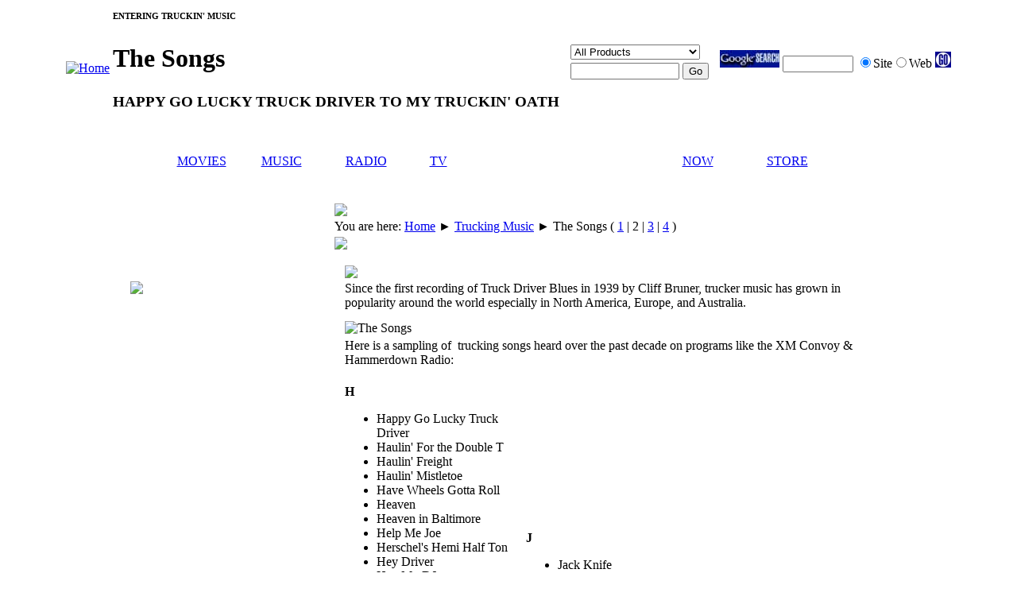

--- FILE ---
content_type: text/html; charset=UTF-8
request_url: https://www.virtualtruckroute.com/music_songs_2.php
body_size: 6788
content:
<html>
<head>
<meta http-equiv="Content-Type" content="text/html; charset=utf-8" >
<meta name="Author" content="Summit Solutions Ltd.">
<meta NAME="Keywords"
CONTENT="truckin', truck drivin', truck driving, trucking, trucking music, truck driving music, trucker music, hits, singles, songs">
<meta name="Description"
content="Trucking songs and more from Truckin' Country">
<meta NAME="revisit-after" CONTENT="30 days">
<meta NAME="robots" CONTENT="follow, index">
<meta NAME="rating" content="General">
<meta http-equiv="Site-Exit" content="revealTrans(Duration=2.0,Transition=13)">
<meta http-equiv="Page-Exit" content="revealTrans(Duration=2.0,Transition=13)">
<meta http-equiv="Content-Type" content="text/html; charset=iso-8859-1">
<meta name="MSSmartTagsPreventParsing" content="TRUE">
<link rel="stylesheet" type="text/css" href="css/basic-new.css">
<link rel="stylesheet" type="text/css" href="css/bothsidebars-new.css">
<link rel="stylesheet" type="text/css" href="css/330.css">
<link rel="stylesheet" type="text/css" href="css/common-new.css">
<script language="JavaScript" type="text/JavaScript" src="js/basic.js"></script>
<title>Trucking Song Index - 2 of 4</title>
</head>

<body>
<div align="center">
<table class="topheading">
<tr>
<td class="toplogo">
<div align="center">
<table class="topsign">
<tr>
<td rowspan="3"><a href="index.html">
<img src="img/bg/top_logo.gif" alt="Home"></a></td>
<td><h6>ENTERING TRUCKIN' MUSIC</h6></td>
</tr>
<tr>
  <td><h1>The Songs</h1></td>
</tr>
<tr>
  <td><h3> HAPPY GO LUCKY TRUCK DRIVER TO MY TRUCKIN' OATH</h3></td>
</tr>
</table>
</div></td> 
<td class="topfill01"></td>
<td class="topspacer">

<form action="//www.amazon.com/gp/associates/link-types/searchbox.html" method="get" name="search" target="_blank">
<input type="hidden" name="tag" value="virtualtruckrout">
<input type="hidden" name="creative" value="0">
<input type="hidden" name="campaign" value="0">
<table class="topsearch">
<tr>
<td>
<select name="mode">
<option value="blended" selected>All Products</option>
<option value="apparel">Apparel</option>
<option value="automotive">Automotive</option>
<option value="baby-products">Baby</option>
<option value="beauty">Beauty</option>
<option value="books">Books</option>
<option value="photo">Camera &amp; Photo</option>
<option value="wireless-phones">Cell Phones</option>
<option value="classical">Classical Music</option>
<option value="computers">Computers</option>
<option value="dvd">DVD</option>
<option value="electronics">Electronics</option>
<option value="misc">Everything Else</option>
<option value="gourmet">Gourmet Food</option>
<option value="grocery">Grocery</option>
<option value="hpc">Health &amp; Personal Care</option>
<option value="garden">Home &amp; Garden</option>
<option value="industrial">Industrial &amp; Scientific</option>
<option value="jewelry">Jewelry &amp; Watches</option>
<option value="kitchen">Kitchen &amp; Housewares</option>
<option value="magazines">Magazines</option>
<option value="popular">Music</option>
<option value="music-artist">- Artist Name</option>
<option value="music-album">- Album Title</option>
<option value="music-song">- Song Title</option>
<option value="mi">Musical Instruments</option>
<option value="office-products">Office Products</option>
<option value="outdoor">Outdoor Living</option>
<option value="computers">PC Hardware</option>
<option value="software">Software</option>
<option value="sporting">Sports &amp; Outdoors</option>
<option value="tools">Tools &amp; Hardware</option>
<option value="toys-and-games">Toys &amp; Games</option>
<option value="amazontv">Unbox Video Downloads</option>
<option value="vhs">VHS</option>
<option value="videogames">Video Games</option>
<option value="wireless-accessories">Wireless Accessories</option>
<option value="wireless-plans">Wireless Plans</option>
</select></td>
</tr>
<tr>
<td>
<input id="keyword" name="keyword" type="text" size="15"> 
<input TYPE="submit" VALUE="Go" NAME="Submit"></td>
</tr>
</table></form>


<!-- Temp Entry --> 
</td>
<td class="topfill02"></td> 
<td class="topsearch"><div align="center">
<table>
<tr>
<td><table cellpadding="0" cellspacing="0"><tr><td class="searchline"><form method="get" action="//www.google.com/custom" target="_blank">
<input type="hidden" name="domains" value="virtualtruckroute.com">
<img border="0" src="bg/top_search.jpg">
<input type="text" name="q" size="9" maxlength="255" value>
<input type="radio" name="sitesearch" value="virtualtruckroute.com" checked="">Site<input type="radio" name="sitesearch" value="">Web
<input type="image" src="bg/top_go.jpg"  name="sa" value="Search">
<input type="hidden" name="client" value="pub-4121765468845789">
<input type="hidden" name="forid" value="1">
<input type="hidden" name="ie" value="ISO-8859-1">
<input type="hidden" name="oe" value="ISO-8859-1">
<input type="hidden" name="safe" value="active">
<input type="hidden" name="cof" value="GALT:#008000;GL:1;DIV:#336699;VLC:663399;AH:center;BGC:FFFFFF;LBGC:336699;ALC:0000FF;LC:0000FF;T:000000;GFNT:0000FF;GIMP:0000FF;FORID:1">
<input type="hidden" name="hl" value="en">
</form>
</td></tr><tr><td><img src="img/bg/nil.gif" width="268" height="1" ></td></tr></table>

</td>
</tr>
</table></div></td> 
</tr></table>
</div>
<div align="center"><span class="classtab">
<table class="tabsheading">
<tr><td colspan="23">&nbsp;</td></tr>
<tr>
<td><img src="bg/nil.gif" width="68" height="1" ></td>
<td><img src="bg/nil.gif" width="21" height="1" ></td>
<td><img src="bg/nil.gif" width="5" height="1" ></td>
<td><img src="bg/nil.gif" width="68" height="1" ></td>
<td><img src="bg/nil.gif" width="21" height="1" ></td>
<td><img src="bg/nil.gif" width="5" height="1" ></td>
<td><img src="bg/nil.gif" width="68" height="1" ></td>
<td><img src="bg/nil.gif" width="21" height="1" ></td>
<td><img src="bg/nil.gif" width="5" height="1" ></td>
<td><img src="bg/nil.gif" width="68" height="1" ></td>
<td><img src="bg/nil.gif" width="21" height="1" ></td>
<td><img src="bg/nil.gif" width="5" height="1" ></td>
<td><img src="bg/nil.gif" width="68" height="1" ></td>
<td><img src="bg/nil.gif" width="21" height="1" ></td>
<td><img src="bg/nil.gif" width="5" height="1" ></td>
<td><img src="bg/nil.gif" width="68" height="1" ></td>
<td><img src="bg/nil.gif" width="21" height="1" ></td>
<td><img src="bg/nil.gif" width="5" height="1" ></td>
<td><img src="bg/nil.gif" width="68" height="1" ></td>
<td><img src="bg/nil.gif" width="21" height="1" ></td>
<td><img src="bg/nil.gif" width="5" height="1" ></td>
<td><img src="bg/nil.gif" width="68" height="1" ></td>
<td><img src="bg/nil.gif" width="21" height="1" ></td>
</tr>
<tr class="tabtitle">
<td class="tabtitle1"><a href="movies.html">MOVIES</a></td>
<td class="tabend1"></td>
<td class="tabspace1"></td>
<td class="tabtitle2"><a href="music.html">MUSIC</a></td>
<td class="tabend2"></td>
<td class="tabspace2"></td>
<td class="tabtitle3"><a href="radio.html">RADIO</a></td>
<td class="tabend3"></td>
<td class="tabspace3"></td>
<td class="tabtitle4"><a href="tv.html">TV</a></td>
<td class="tabend4"></td>
<td class="tabspace4"></td>
<td class="tabtitle5"></td>
<td class="tabend5"></td>
<td class="tabspace5"></td>
<td class="tabtitle6">&nbsp;</td>
<td class="tabend6"></td>
<td class="tabspace6"></td>
<td class="tabtitle7"><a href="now.html">NOW</a></td>
<td class="tabend7"></td>
<td class="tabspace7"></td>
<td class="tabtitle8"><a href="store.html">STORE</a></td>
<td class="tabend8"></td>
</tr>
</table></span></div><div align="center" class="classmain">
<table class="main"><tr>
<td><img src="img/bg/tab_top_deck_farleft.jpg" height = "7" width = "71"  ></td>
<td><img src="img/bg/tab_top_deck_left.jpg" height = "7" width="302" ></td>
<td class="tabmidfill"><img src="img/bg/nil.gif" height = "7" width="1" ></td>
<td><img src="img/bg/tab_top_deck_right.jpg" height = "7" width="302"></td>
<td><img src="img/bg/tab_top_deck_farright.jpg"  height = "7" width = "71" ></td>
</tr></table></div>
<div align="center" class="classmain">
<table class="main">
<tr>
<td class="tabouter"><img src="img/bg/nil.gif" height = "1" width="58" ></td>
<td class="tabinner"><img src="img/bg/nil.gif" height = "1" width="13" ></td>
<td class="tabmid">&nbsp;  <br >
  <img src="img/bg/nil.gif" height = "1" width="605" ></td> 
<td class="tabinner"><img src="img/bg/nil.gif" height = "1" width="13" ></td>
<td class="tabouter"><img src="img/bg/nil.gif" height = "1" width="58" ></td>
</tr>
</table>
</div>

<div align="center" class="classmain">
<table class="main">
<tr>
<td colspan="3" class="tabline">
<img src="img/bg/tab_bottom.jpg"></td>
</tr>
<tr>
<td class="tabsleft">You are here: <a href="index.html">Home</a> &#9658; <a href="music.html">Trucking Music</a> &#9658; The Songs ( <a href="music_songs.html">1</a> | 2 | <a href="music_songs_3.html">3</a> | <a href="music_songs_4.html">4</a> )</td>
<td></td>
<td class="tabsright"><script language="Php">
echo Date("F d");
echo ", ";
echo Date("Y");
</script>

</td>
</tr>
<tr>
<td colspan="3" class="tabline">
<img src="img/bg/tab_bottom.jpg"></td>
</tr>
</table>
</div>



<div align="center" class="classmain">
<table class="main">
<tr>
<td class="spaceboth"></td>
<td class="sidebarleft">&nbsp;<br >
<table class="contents">
  <tr>
    <td class="contents1"><a href="music_singers.html">The Singers</a></td>
  </tr>
  <tr>
  <td class="contents2">&nbsp;</td>
  </tr>
  <tr>
    <td class="contents1"><a href="music_songwriters.html">The Songwriters</a></td>
  </tr>
  <tr>
  <td class="contents2">&nbsp;</td>
  </tr>

  <tr>
    <td class="contents1"><a href="music_successes.html">The Succeses</a></td>
  </tr>
  <tr>
  <td class="contents2">&nbsp;</td>
  </tr>
  <tr>
    <td class="contents1"><a href="music_songs.html">The Songs</a></td>
  </tr>
  <tr>
  <td class="contents2">&nbsp;</td>
  </tr>


<tr>
<td class="contents2"><br>&nbsp;</td>
</tr>
</table>


</td>
<td class="spaceboth"></td>
<td class="details">
<table class="neonfade">
<tr class="fade">
<td class="fadetopleft"></td>
<td class="fadetop" colspan="5"></td>
<td class="fadetopright"></td>
</tr>
<tr class="neon">
<td class="fadeleft"></td>
<td class="neontopleft"></td>
<td class="neonhtop"></td>
<td class="neon2waytop"></td>
<td class="neonhtop"></td>
<td class="neontopright"></td>
<td class="faderight"></td>
</tr>
<tr>
<td class="fadeleft"></td>
<td class="neonvleft"></td>
<td><img  src="img/pics/075_logger.gif" alt=" "></td>
<td class="neonvmid"></td>
<td>
<table width="100%">
<tr>
<td class="detailcenter"><img  src="img/title/php_foreword_330.gif"></td>
</tr>
<tr>
<td class="detailjustify">Since the first recording of Truck Driver Blues in 1939 by Cliff Bruner, trucker music has grown in popularity around the world especially in North America, Europe, and Australia.&nbsp;</td>
</tr>
</table></td>
<td class="neonvright"></td>
<td class="faderight"></td>
</tr>
<tr class="neon">
<td class="fadeleft"></td>
<td class="neon2wayleft"></td>
<td class="neonhmid"></td>
<td class="neon4way"></td>
<td class="neonhmid"></td>
<td class="neon2wayright"></td>
<td class="faderight"></td>
</tr>
<tr>
<td class="fadeleft"></td>
<td class="neonvleft"></td>
<td><img  src="img/pics/075_dudley.gif" alt="Jackie Gleason as Buford T. Justice in Smokey &amp; The Bandit"></td>
<td class="neonvmid"></td>
<td>
<table>
<tr>
<td colspan="3" class="detailcenter"><img  src="img/title/php_the_songs_330.gif" alt="The Songs"></td>
</tr>
<tr>
<td colspan="3" class="detailjustify"><p>Here is a sampling of&nbsp; trucking songs heard over the past decade on programs like the XM Convoy &amp;  Hammerdown Radio:<br>
  &nbsp; 
</p>  </td>
</tr>
<tr>
  <td class="detailleft"><p><strong>H</strong></p>
    <ul>
      <li>Happy Go Lucky Truck Driver</li>
      <li> Haulin' For the Double T</li>
      <li> Haulin' Freight</li>
      <li> Haulin' Mistletoe</li>
      <li> Have Wheels Gotta Roll</li>
      <li> Heaven</li>
      <li> Heaven in Baltimore</li>
      <li> Help Me Joe</li>
      <li> Herschel's Hemi Half Ton</li>
      <li> Hey Driver</li>
      <li> Hey Mr. DJ</li>
      <li> Hey Shirley</li>
      <li> Hey Truckie!</li>
      <li> High Heels for 18 Wheels</li>
      <li> Highway 40 Blues</li>
      <li> Highway Harmony</li>
      <li> Highway Junkie</li>
      <li> Highway Man</li>
      <li>Highway's Callin Me</li>
      <li> Hillbilly Truck Driving Man</li>
      <li> Him and Me</li>
      <li> Hitch Hiking Girl</li>
      <li> Home Along The Highway</li>
      <li> Home Cookin'</li>
      <li> Home To Houston</li>
      <li> Home, Home On The Road</li>
      <li> Homing Pigeon</li>
      <li> Hot Black Coffee</li>
      <li> Hot Springs</li>
      <li> How Fast Them Trucks Can Go</li>
      <li> Hummin Cummins</li>
      <li> Hurtin' Albertan</li>
    </ul>
    <p><strong>I</strong></p>
    <ul>
      <li>I Burn Up The Roads I Drive On</li>
      <li> I Can Take It From Here</li>
      <li> I Don't Give A Truck</li>
      <li> I Don't Want My Sister To Be A Truck Driver</li>
      <li> I Got A Beaver On My Lap</li>
      <li> I Gotta Get Home To My Baby</li>
      <li> I Like Trucks</li>
      <li> I Love My Truck</li>
      <li> Idaho Red</li>
      <li> If You Touch Me</li>
      <li> I'll Be Going Home To Momma</li>
      <li> I'll Pick The Guitar You Drive The Truck</li>
      <li> I'm a Truck</li>
      <li> I'm A Trucker</li>
      <li> I'm A Woman At The Wheel</li>
      <li> I'm An Easy Rider</li>
      <li> I'm An Old Truck Driver</li>
      <li> I'm Coming Home</li>
      <li> I'm Fixin' To Have Me a Breakdown</li>
      <li> I'm Laid Over At Heaven's Gate</li>
      <li> I'm Married To My Bulldog Mack</li>
      <li> I'm Proud To Say I Drive A Truck</li>
      <li> I'm Thankful</li>
      <li> In My Eyes</li>
      <li> Independent Trucker</li>
      <li> Interstate</li>
      <li> Interstate Cannonball</li>
      <li> It's Never Too Hard To Be Humble</li>
      <li> It's The Miles</li>
      <li> I've Been Everywhere</li>
      <li> I've Come Awful Close</li>
      <li> I've Got A Reason</li>
      <li> Ive Trucked All Over This Land</li>
    </ul></td>
  <td class="detailleft"><p><strong>J</strong></p>
    <ul>
      <li>Jack Knife</li>
      <li> Jack's Truck Stop &amp; Cafe</li>
      <li> Joe's Truck Stop</li>
      <li> Johnny Overload</li>
    </ul>
    <p><strong>K</strong></p>
    <ul>
      <li>Keep On Truckin'</li>
      <li> Keep Those Big Wheels Hummin'</li>
      <li> Kick The Kenny</li>
      <li> Kickin' Asphalt</li>
      <li> Kilometres Are Still Miles To Me</li>
      <li> King of the Open Road</li>
      <li> King Of The Road</li>
      <li> King Of The Roadtrains</li>
    </ul>
    <p><strong>L</strong></p>
    <ul>
      <li>Lady Driver</li>
      <li> Last Run To Memphis</li>
      <li> Late Night Radio</li>
      <li> Lay Me Down A Truck Driving Man</li>
      <li> Leaving It All Behind</li>
      <li> Legend Of The Highway</li>
      <li> Legend of the Lady Bear</li>
      <li> Let This Trucker Go</li>
      <li> Let's Truck Together</li>
      <li> Listen Betty</li>
      <li> Little Joe</li>
      <li> Little Pink Mack</li>
      <li> Little Trucker</li>
      <li> Load Me Up</li>
      <li> Log Trucker's Lament</li>
      <li> Lone Star Blues</li>
      <li> Lonesome Feeling</li>
      <li> Lonesome Truck Driver</li>
      <li> Lonesome Truck Driver's Blues</li>
      <li> Long Haul Weekend</li>
      <li> Long Legged Hannah</li>
      <li> Long Lonesome Road</li>
      <li> Long Night</li>
      <li> Long Thin Dawn</li>
      <li> Long Trucking Night</li>
      <li> Long White Line</li>
      <li> Long, Lonesome Highway</li>
      <li> Looking At The World Through A Windshield</li>
      <li> Loose Nut Behind The Wheel</li>
      <li> Love My Truck Drivin Man</li>
      <li> Love Story In the Making</li>
      <li> Lucky In Kentucky</li>
    </ul>
    <p>&nbsp;</p>
    <p>&nbsp;</p>
    <p>&nbsp;</p>    </td>
  <td class="detailleft"><p><strong>M</strong></p>
    <ul>
      <li>Make A Mile</li>
      <li> Make My Coffee Black</li>
      <li> Makin' Time</li>
      <li> Makin' Up Time</li>
      <li> Mama Hated Diesels</li>
      <li> Mama Knows The Highway</li>
      <li> Mama Was A Rock</li>
      <li> Man Behind the Wheel</li>
      <li> Man Of The Road</li>
      <li> Marry For Money</li>
      <li> Martha's Roadside Café</li>
      <li> Me and Bobby McGee</li>
      <li> Me and Freddie and Jake</li>
      <li> Me and Ole C.B.</li>
      <li> Midnight Driver</li>
      <li> Midnight Hauler</li>
      <li> Midnight Rider</li>
      <li> Midnight Run To Dixie</li>
      <li> Mighty Moonbi Range</li>
      <li> Miss Marie &amp; The Bedford Blaze</li>
      <li> Mister DJ</li>
      <li> Modern Day Cowboy</li>
      <li>Modern Day Drover</li>
      <li> Momma Take The Road Off Of Me</li>
      <li> Monteagle Mountain</li>
      <li> Moonlight Ride in a Diesel</li>
      <li> Morning Sun</li>
      <li> Mother Trucker</li>
      <li> Motivatin' Day</li>
      <li> Motivatin' Man</li>
      <li> Move Along</li>
      <li> Movin' On</li>
      <li> Mr. Christmas</li>
      <li> My Baby Loves My Rig</li>
      <li> My Baby's Waitin'</li>
      <li> My Big Truck</li>
      <li> My Daddy's Just A Trucker</li>
      <li> My Other Love</li>
      <li> My Truckin' Life</li>
      <li> My Truckin' Oath</li>
    </ul>
    <p></p></td>
</tr>
</table></td>
<td class="neonvright"></td>
<td class="faderight"></td>
</tr>

<tr class="neon">
<td class="fadeleft"></td>
<td class="neonbotleft"></td>
<td class="neonhbot"></td>
<td class="neon2waybot"></td>
<td class="neonhbot"></td>
<td class="neonbotright"></td>
<td class="faderight"></td>
</tr>
<tr>
<td class="fadeleft"></td>
<td class="detailright" colspan = "5"> <a href="music_songs.html">&#9668; (Previous Page)</a> | <a href="music_songs_3.html">&#9658; (Next Page)</a> | <a href="music_songs.html">1</a> | 2 | <a href="music_songs_3.html">3</a> | <a href="music_songs_4.html">4</a></td>
<td class="faderight"></td>
</tr>
<tr class="fade">
<td class="fadebotleft"></td>
<td class="fadebot" colspan="5"></td>
<td class="fadebotright"></td>
</tr>
<tr>
<td class="altcolor"><img src="img/bg/nil.gif" width="20" height="1"></td>
<td class="altcolor"><img src="img/bg/nil.gif" width="28" height="1"></td>
<td class="altcolor">&nbsp;</td>
<td class="altcolor"><img src="img/bg/nil.gif" width="28" height="1"></td>
<td class="altcolor">&nbsp;</td>
<td class="altcolor"><img src="img/bg/nil.gif" width="28" height="1"></td>
<td class="altcolor"><img src="img/bg/nil.gif" width="20" height="1"></td>
</tr>
<tr class="fade">
<td class="fadetopleft"></td>
<td class="fadetop" colspan="5"></td>
<td class="fadetopright"></td>
</tr>
<tr class="neon">
<td class="fadeleft"></td>
<td class="neontopleft"></td>
<td class="neonhtop" colspan="3" ></td>
<td class="neontopright"></td>
<td class="faderight"></td>
</tr>
<tr>
<td class="fadeleft"></td>
<td class="neonvleft"></td>
<td colspan="3"><table align="center"  border="0" cellspacing="2" cellpadding="0" >
  <tr>
    <td colspan="4"><a name="FeaturedCDs" id="FeaturedCDs"></a><img  src="img/title/php_featured_cds_330.gif" alt="Featured CDs"></td>
  </tr>
  <tr>
    <td ><img src="img/cds/music_aarontippin_inovertime.jpg" alt="In Overdrive by Aaron Tippin (Country Crossing)" width="129" height="129" /><br />
      <br />
In Overdrive<br />
Aaron Tippin<br />
<br />
<a href="//www.amazon.com/exec/obidos/ASIN/B001OBBR92/virtualtruckrout?creative=327641&amp;camp=14573&amp;adid=0268V40C1STXBSXVP2MF&amp;link_code=as1" target="_blank"> <img src="//rcm-images.amazon.com/images/G/01/buttons/buy-from-tan.gif" border="0" /></a></td>
    <td ><img src="img/cds/music_chrissprague_dieselmadefortwo.jpg" alt="Diesel Made For Two by Chris Sprague (Spinout Records)" width="129" height="129" /><br />
      <br />
Diesel Made For Two<br />
Chris Sprague<br />
<br />
<a href="//www.amazon.com/exec/obidos/ASIN/B00163LUCC/virtualtruckrout?creative=327641&amp;camp=14573&amp;adid=0268V40C1STXBSXVP2MF&amp;link_code=as1" target="_blank"><img src="//rcm-images.amazon.com/images/G/01/buttons/buy-from-tan.gif" border="0" /></a></td>
    <td ><img src="img/cds/music_chrissprague_hammerdown.jpg" alt="Hammer Down by Chris Sprague (18 Wheeler/Wichita Falls Records)" width="129" height="129" /><br />
      <br />
Hammer Down<br />
Chris Sprague<br />
<a href="//www.amazon.com/exec/obidos/ASIN/B000FJH176/virtualtruckrout?creative=327641&amp;camp=14573&amp;adid=0268V40C1STXBSXVP2MF&amp;link_code=as1" target="_blank"><br />
<img src="//rcm-images.amazon.com/images/G/01/buttons/buy-from-tan.gif" border="0" /></a></td>
    <td ><img src="img/cds/music_dalewatson_truckinsessions1.jpg" alt="Truckin' Sessions by Dale Watson (Koch Records)" width="129" height="129" /><br />
      <br />
Truckin' Sessions<br />
Dale Watson<br />
<a href="//www.amazon.com/exec/obidos/ASIN/B000009Q2F/virtualtruckrout?creative=327641&amp;camp=14573&amp;adid=0268V40C1STXBSXVP2MF&amp;link_code=as1" target="_blank"><br />
<img src="//rcm-images.amazon.com/images/G/01/buttons/buy-from-tan.gif" border="0" /></a></td>
  </tr> 
  <tr>
    <td ><br>
      <img src="img/cds/music_dalewatson_truckinsessions2.jpg" alt="Truckin Sessions, Vol. 2 by Dale Watson(Hyena)" width="129" height="129" /><br />
      <br />
Truckin' Sessions, Vol. 2<br />
Dale Watson<br />
<a href="//www.amazon.com/exec/obidos/ASIN/B001TW68QI/virtualtruckrout?creative=327641&amp;camp=14573&amp;adid=0268V40C1STXBSXVP2MF&amp;link_code=as1" target="_blank"><br />
<img src="//rcm-images.amazon.com/images/G/01/buttons/buy-from-tan.gif" border="0" /></a></td>
    <td ><br />
      <img src="img/cds/music_davedudley_americantrucker.jpg" alt="American Trucker by Dave Dudley" width="129" height="129" /><br />
      <br />
American Trucker<br />
Dave Dudley <br />
<a href="//www.amazon.com/exec/obidos/ASIN/B00005T5UU/virtualtruckrout?creative=327641&amp;camp=14573&amp;adid=0268V40C1STXBSXVP2MF&amp;link_code=as1" target="_blank"><br />
<img src="//rcm-images.amazon.com/images/G/01/buttons/buy-from-tan.gif" border="0" /></a></td>
    <td ><br>
      <img src="img/cds/music_davedudley_truckdrivinsonofagun.jpg" alt="Truck Drivin' Son Of A Gun by Dave Dudley" width="129" height="129" /><br />
      <br />
Truck Drivin' Son Of A Gun <br />
Dave Dudley<br />
<br />
<a href="//www.amazon.com/exec/obidos/ASIN/B00008A8IP/virtualtruckrout?creative=327641&amp;camp=14573&amp;adid=0268V40C1STXBSXVP2MF&amp;link_code=as1" target="_blank"><img src="//rcm-images.amazon.com/images/G/01/buttons/buy-from-tan.gif" border="0" /></a></td>
    <td ><br>
      <img src="img/cds/music_dickcurless_thedragemoftheinterstatehits.jpg" alt="The Drag 'em Off The Interstate Hits by Dick Curless" width="129" height="129"><br>
      <br />
The Drag 'em Off the .....<br>
Dick Curless<br>
<a href="//www.amazon.com/exec/obidos/ASIN/B000006OI4/virtualtruckrout?creative=327641&camp=14573&adid=0268V40C1STXBSXVP2MF&link_code=as1" target="_blank"><br />
<img src="//rcm-images.amazon.com/images/G/01/buttons/buy-from-tan.gif" border="0"></a></td>
  </tr>
  <tr>
    <td ><br />
        <img src="img/cds/music_lelandmartin_illpuicktheguitar.jpg" alt="I'll Pick The Guitar, You Drive The Truck by Leland Martin " width="129" height="129" /><br />
          <br />
I'll Pick The Guitar, ...<br />
Leland Martin<br />
<a href="//www.amazon.com/exec/obidos/ASIN/B001BTZTEG/virtualtruckrout?creative=327641&amp;camp=14573&amp;adid=0268V40C1STXBSXVP2MF&amp;link_code=as1" target="_blank"><br />
<img src="//rcm-images.amazon.com/images/G/01/buttons/buy-from-tan.gif" border="0" /></a></td>
    <td ><br>
      <img src="img/cds/music_lelandmartin_truckersfortroops.jpg" alt="Truckers for Troops by Leland Martin" width="129" height="129" /><br />
      <br />
Truckers For Troops<br />
Leland Martin<br />
<a href="//www.amazon.com/exec/obidos/ASIN/B002FG9KHG/virtualtruckrout?creative=327641&amp;camp=14573&amp;adid=0268V40C1STXBSXVP2MF&amp;link_code=as1" target="_blank"><br />
<img src="//rcm-images.amazon.com/images/G/01/buttons/buy-from-tan.gif" border="0" /></a></td>
    <td ><br>
      <img src="img/cds/music_redsimpson_rolltruckrolll.jpg" alt="Roll Truck Roll by Red Simpson (Sundazed)" width="129" height="129" /><br />
      <br />
Roll Truck Roll<br />
Red Simpson<br />
<a href="//www.amazon.com/exec/obidos/ASIN/B0002B16F0/virtualtruckrout?creative=327641&amp;camp=14573&amp;adid=0268V40C1STXBSXVP2MF&amp;link_code=as1" target="_blank"><br />
<img src="//rcm-images.amazon.com/images/G/01/buttons/buy-from-tan.gif" border="0" /></a></td>
    <td ><br>
      <img src="img/cds/music_redsimpson_thebestofthecountrywesterntruckdrivinsinger.jpg" alt="The Best of Country Western Truck Drivin' Singer by Red Simpson (Razor &amp; Tie)" width="129" height="129" /><br />
      <br />
The Best of<br />
Red Simpson<br />
<a href="//www.amazon.com/exec/obidos/ASIN/B00000JYAB/virtualtruckrout?creative=327641&amp;camp=14573&amp;adid=0268V40C1STXBSXVP2MF&amp;link_code=as1" target="_blank"><br />
<img src="//rcm-images.amazon.com/images/G/01/buttons/buy-from-tan.gif" border="0" /></a></td>
  </tr>
  <tr>
    <td ><br />
      <img src="img/cds/music_redsimpson_truckdrivinfool.jpg" alt="Truck Drivin' Fool by Red Simpson (Sundazed)" width="129" height="129" /><br />
      <br />
Truck Drivin' Fool<br />
Red Simpson<br />
<a href="//www.amazon.com/exec/obidos/ASIN/B0002B16FA/virtualtruckrout?creative=327641&amp;camp=14573&amp;adid=0268V40C1STXBSXVP2MF&amp;link_code=as1" target="_blank"><br />
<img src="//rcm-images.amazon.com/images/G/01/buttons/buy-from-tan.gif" border="0" /></a></td>
    <td ><br />
      <img src="img/cds/music_redsovine_20alltimegreatesthits.jpg" alt="20 All Time Greatest Hits by Red Sovine" width="129" height="129" /><br />
      <br />
20 All Time Greatest Hitsl<br />
Red Sovine<br />
<a href="//www.amazon.com/exec/obidos/ASIN/B00006HIBA/virtualtruckrout?creative=327641&amp;camp=14573&amp;adid=0268V40C1STXBSXVP2MF&amp;link_code=as1" target="_blank"><br />
<img src="//rcm-images.amazon.com/images/G/01/buttons/buy-from-tan.gif" border="0" /></a></td>
    <td ><br />
      <img src="img/cds/music_slimdusty_sittinon80.jpg" alt="Sittin' On 80 by Slim Dusty" width="129" height="129" /><br />
      <br />
Ssttin' On 80l<br />
Slim Dusty<br />
<a href="//www.amazon.com/exec/obidos/ASIN/B002HR1WLA/virtualtruckrout?creative=327641&amp;camp=14573&amp;adid=0268V40C1STXBSXVP2MF&amp;link_code=as1" target="_blank"><br />
<img src="//rcm-images.amazon.com/images/G/01/buttons/buy-from-tan.gif" border="0" /></a></td>
    <td ><br />
      <img src="img/cds/music_various_kickinasphalt.jpg" alt="Kickin' Asphalt by Various Artists " width="129" height="129" /><br />
      <br />
      Kickin' Asphalt<br />
Various<br />
<a href="//www.amazon.com/exec/obidos/ASIN/B00003653P/virtualtruckrout?creative=327641&amp;camp=14573&amp;adid=0268V40C1STXBSXVP2MF&amp;link_code=as1" target="_blank"> <br />
<img src="//rcm-images.amazon.com/images/G/01/buttons/buy-from-tan.gif" border="0" /></a></td>
  </tr>
  <tr>
    <td ><br />
        <img src="img/cds/music_various_ontheroadagain.jpg" alt="On The Road Again by Various Artists " width="129" height="129" /><br />
        <br />
      On The Road Again<br />
      Various<br />
      <a href="//www.amazon.com/exec/obidos/ASIN/B0007NFLQS/virtualtruckrout?creative=327641&amp;camp=14573&amp;adid=0268V40C1STXBSXVP2MF&amp;link_code=as1" target="_blank"><br />
      <img src="//rcm-images.amazon.com/images/G/01/buttons/buy-from-tan.gif" border="0" /></a></td>
    <td ><br />
        <img src="img/cds/music_various_rigrock deluxe.jpg" alt="Rig Rock Deluze, A Salute to the American Truck Driver by Various Artists " width="129" height="129" /><br />
        <br />
      Rig Rock Deluxe <br />
      Various<br />
      <a href="//www.amazon.com/exec/obidos/ASIN/B000003NPE/virtualtruckrout?creative=327641&amp;camp=14573&amp;adid=0268V40C1STXBSXVP2MF&amp;link_code=as1" target="_blank"><br />
      <img src="//rcm-images.amazon.com/images/G/01/buttons/buy-from-tan.gif" border="0" /></a></td>
    <td ><br />
      <img src="img/cds/music_various_truckdriversboogie.jpg" alt="Truck Driver's Boogie, Big Rig Hits by Various Artists " width="129" height="129" /><br />
        <br />
      Truck Driver's Boogie ....<br />
      Various<br />
      <a href="//www.amazon.com/exec/obidos/ASIN/B00005BGLC/virtualtruckrout?creative=327641&amp;camp=14573&amp;adid=0268V40C1STXBSXVP2MF&amp;link_code=as1" target="_blank"><br />
      <img src="//rcm-images.amazon.com/images/G/01/buttons/buy-from-tan.gif" border="0" /></a></td>
    <td ><br />
      <img src="img/cds/music_various_truckersjukebox.jpg" alt="Trucker's Jukebox by Various Artists " width="129" height="129" /><br />
        <br />
      Trucker's Jukebox <br />
      Various<br />
      <a href="//www.amazon.com/exec/obidos/ASIN/B0009A1ATG/virtualtruckrout?creative=327641&amp;camp=14573&amp;adid=0268V40C1STXBSXVP2MF&amp;link_code=as1" target="_blank"><br />
      <img src="//rcm-images.amazon.com/images/G/01/buttons/buy-from-tan.gif" border="0" /></a></td>
  </tr>
</table>
</td>
<td class="neonvright"></td>
<td class="faderight"></td>
</tr>
<tr class="neon">
<td class="fadeleft"></td>
<td class="neonbotleft"></td>
<td class="neonhbot" colspan="3"></td>
<td class="neonbotright"></td>
<td class="faderight"></td>
</tr>
<tr class="fade">

<td class="fadebotleft"></td>
<td class="fadebot" colspan="5"></td>
<td class="fadebotright"></td>
</tr>
<tr>
<td class="altcolor"></td>
<td class="altcolor"></td>
<td class="altcolor">&nbsp;</td>
<td class="altcolor"></td>
<td class="altcolor">&nbsp;</td>
<td class="altcolor"></td>
<td class="altcolor"></td>
</tr>
<tr>
<td class="altcolor"></td>
<td class="altcolor" colspan="5"><p><a href="index_about.html">About Us</a> | <a href="index_thanks.html">
Acknowledgments</a> | <a href="index_contact.html">Contact Us</a> |
<a href="index_faq.html">FAQ</a> | <a href="index_links.html">Links</a><br>
<a href="index_privacy.html">Privacy Policy</a> | Site Map<br>
<br>
<br>
Copyright &copy; 1999-2018. Virtual Truck Route's Truckin' Country &amp; respective rights holders. All rights reserved. Do not duplicate or
redistribute in any form.<br>
<br>
<a href="#Top"><img src="bg/bottom_return.gif" alt="Return To Top"></a><br>
<br>
Site design by Summit Solutions Ltd.</p></td>
<td class="altcolor"></td>
</tr>
<tr>
<td class="altcolor" colspan="7"><div align="center"><table class="detailfiller" cellspacing="0" cellpadding="0"><tr><td></td></tr></table></div></td>
</tr>
</table></td>
<td class="spaceright"></td>
<td class="sidebarright">
<br>&nbsp;<br >
<script type="text/javascript"><!--
google_ad_client = "pub-4121765468845789";
google_alternate_color = "000000";
google_ad_width = 120;
google_ad_height = 600;
google_ad_format = "120x600_as";
google_ad_type = "text_image";
google_ad_channel ="";
google_color_border = "000000";
google_color_bg = "000000";
google_color_link = "FFBFDF";
google_color_text = "FFFFFF";
google_color_url = "FFBFDF";

//--></script>
<script type="text/javascript"
  src="//pagead2.googlesyndication.com/pagead/show_ads.js">
</script>
<p> </p>

<a href="//www.anrdoezrs.net/click-1266628-10645668" target="_top">
<img src="//www.lduhtrp.net/image-1266628-10645668" width="120" height="90" alt="" border="0"/></a></td>
<td class="spaceright"></td>
</tr></table>
</div>
</body>
</html>


--- FILE ---
content_type: text/html; charset=utf-8
request_url: https://www.google.com/recaptcha/api2/aframe
body_size: 266
content:
<!DOCTYPE HTML><html><head><meta http-equiv="content-type" content="text/html; charset=UTF-8"></head><body><script nonce="A47W0l3tyLTcGf6WPGvttA">/** Anti-fraud and anti-abuse applications only. See google.com/recaptcha */ try{var clients={'sodar':'https://pagead2.googlesyndication.com/pagead/sodar?'};window.addEventListener("message",function(a){try{if(a.source===window.parent){var b=JSON.parse(a.data);var c=clients[b['id']];if(c){var d=document.createElement('img');d.src=c+b['params']+'&rc='+(localStorage.getItem("rc::a")?sessionStorage.getItem("rc::b"):"");window.document.body.appendChild(d);sessionStorage.setItem("rc::e",parseInt(sessionStorage.getItem("rc::e")||0)+1);localStorage.setItem("rc::h",'1767744582554');}}}catch(b){}});window.parent.postMessage("_grecaptcha_ready", "*");}catch(b){}</script></body></html>